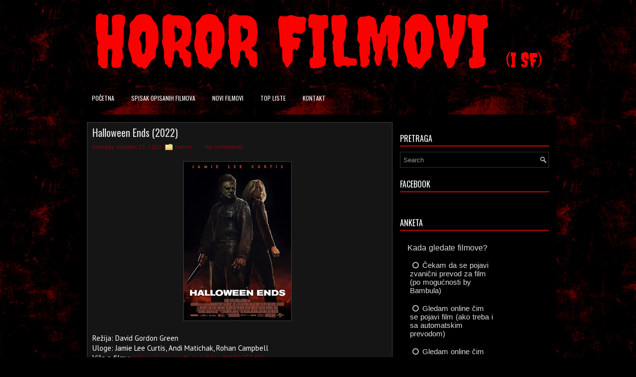

--- FILE ---
content_type: text/html; charset=utf-8
request_url: https://vote.easypolls.net/681cc82ab684950062b8a6a8?embed=true&type=poll&re=n&width=300px&origin=https%3A%2F%2Fwww.hororsf.com&path=%2F2022%2F10%2Fhalloween-ends-2022.html
body_size: 4664
content:
<!doctype html>
<html data-n-head-ssr style="height:100%;background-color:#f5f5f5">
  <head >
    <meta name="description" content="Create free online polls using the intuitive and easy-to-use EasyPolls.net from ObjectPlanet. You can share your polls on Facebook, Twitter, or embed the poll on your page. You can create web polls for free in minutes.">
    <meta name="keywords" content="free online polls surveys web create share embed">
    <title>EasyPolls voting</title><meta data-n-head="ssr" charset="utf-8"><meta data-n-head="ssr" name="viewport" content="width=device-width, initial-scale=1"><meta data-n-head="ssr" data-hid="easypolls:vote" name="easypolls:vote" content="EasyPolls voting"><link data-n-head="ssr" rel="icon" type="image/x-icon" href="/favicon-32x32.png"><link rel="preload" href="/_nuxt/3062a10.js" as="script"><link rel="preload" href="/_nuxt/2d460b8.js" as="script"><link rel="preload" href="/_nuxt/f8c777c.js" as="script"><link rel="preload" href="/_nuxt/c308b62.js" as="script"><link rel="preload" href="/_nuxt/6efb5c9.js" as="script"><link rel="preload" href="/_nuxt/89ccc12.js" as="script"><style data-vue-ssr-id="3191d5ad:0 11e2a1e9:0 d1fc3c78:0 0cac71d5:0">.nuxt-progress{position:fixed;top:0;left:0;right:0;height:2px;width:0;opacity:1;transition:width .1s,opacity .4s;background-color:#fff;z-index:999999}.nuxt-progress.nuxt-progress-notransition{transition:none}.nuxt-progress-failed{background-color:red}
html{font-family:"Source Sans Pro",-apple-system,BlinkMacSystemFont,"Segoe UI",Roboto,"Helvetica Neue",Arial,sans-serif;font-size:16px;word-spacing:1px;-ms-text-size-adjust:100%;-webkit-text-size-adjust:100%;-moz-osx-font-smoothing:grayscale;-webkit-font-smoothing:antialiased;box-sizing:border-box}*,:after,:before{box-sizing:border-box;margin:0}.button--green{display:inline-block;border-radius:4px;border:1px solid #3b8070;color:#3b8070;text-decoration:none;padding:10px 30px}.button--green:hover{color:#fff;background-color:#3b8070}.button--grey{display:inline-block;border-radius:4px;border:1px solid #35495e;color:#35495e;text-decoration:none;padding:10px 30px;margin-left:15px}.button--grey:hover{color:#fff;background-color:#35495e}
.container{justify-content:center;align-items:center}.wrapper{overflow:hidden}.logo{font-size:50px;text-align:center;padding:10px 0 30px}.logo-start{color:#1e88e5}.logo-end{color:#64b5f6}.poll-container{padding:15px 0 25px;float:left}.poll-container-width{width:50%}.poll-container-width-no-ad{width:100%}.side-container{padding:50px 0;min-width:200px;overflow:hidden;min-height:170px;background-color:#e4ebf6}.side-container-embedded{text-align:center;padding:4px 0;overflow-x:hidden}@media screen and (max-width:550px){.poll-container{float:none;margin-right:auto;margin-left:auto;width:100%;border:0}.side-container{width:100%;text-align:center;background-color:#e4ebf6}}.title{font-family:"Quicksand","Source Sans Pro",-apple-system,BlinkMacSystemFont,"Segoe UI",Roboto,"Helvetica Neue",Arial,sans-serif;display:block;font-weight:300;font-size:100px;color:#35495e;letter-spacing:1px}.subtitle{font-weight:300;font-size:42px;color:#526488;word-spacing:5px;padding-bottom:15px}.links{padding-top:15px}.not-found{font-size:30px;text-align:center}#comments{margin-top:30px;width:100%;text-align:center;padding:5px;display:inline-block}
@font-face{font-family:"ep-fontello";src:url(/_nuxt/fonts/ep-fontello.c909971.eot);src:url(/_nuxt/fonts/ep-fontello.c909971.eot#iefix) format("embedded-opentype"),url(/_nuxt/fonts/ep-fontello.eb3e73f.woff2) format("woff2"),url(/_nuxt/fonts/ep-fontello.4657ec8.woff) format("woff"),url(/_nuxt/fonts/ep-fontello.8d80388.ttf) format("truetype"),url(/_nuxt/img/ep-fontello.5e9f76a.svg#ep-fontello) format("svg");font-weight:400;font-style:normal}[class*=" icon-"][data-v-d7aecbd2]:before,[class^=icon-][data-v-d7aecbd2]:before{font-family:"ep-fontello";font-style:normal;font-weight:400;speak:none;display:inline-block;text-decoration:inherit;width:1em;margin-right:.2em;text-align:center;font-feature-settings:normal;font-variant:normal;text-transform:none;line-height:1em;margin-left:.2em;-webkit-font-smoothing:antialiased;-moz-osx-font-smoothing:grayscale}.icon-ok-circled[data-v-d7aecbd2]:before{content:"\e800"}.icon-ok-circled2[data-v-d7aecbd2]:before{content:"\e801"}.icon-ok[data-v-d7aecbd2]:before{content:"\e802"}.icon-check[data-v-d7aecbd2]:before{content:"\e803"}.icon-login[data-v-d7aecbd2]:before{content:"\e804"}.icon-key[data-v-d7aecbd2]:before{content:"\e805"}.icon-check-empty[data-v-d7aecbd2]:before{content:"\f096"}.icon-circle-empty[data-v-d7aecbd2]:before{content:"\f10c"}.icon-circle[data-v-d7aecbd2]:before{content:"\f111"}.icon-ok-squared[data-v-d7aecbd2]:before{content:"\f14a"}.icon-dot-circled[data-v-d7aecbd2]:before{content:"\f192"}.icon-google[data-v-d7aecbd2]:before{content:"\f1a0"}.icon-circle-thin[data-v-d7aecbd2]:before{content:"\f1db"}.icon-facebook-squared[data-v-d7aecbd2]:before{content:"\f308"}.pollNotFound[data-v-d7aecbd2]{padding:30px;text-align:center}.choice label[data-v-d7aecbd2]{display:block;cursor:pointer;position:relative;z-index:5}.choice input[data-v-d7aecbd2]{display:none}.highlight[data-v-d7aecbd2]:hover{filter:brightness(90%);background-color:inherit}.choiceWithButtons input+span[data-v-d7aecbd2]:before{display:inline-block;margin:0 5px;font-family:"ep-Fontello";font-weight:400;font-style:normal;opacity:.9;width:1em}.choiceWithButtons input[type=checkbox]+span[data-v-d7aecbd2]:before{content:"\f10c"}.choiceWithButtons input[type=checkbox]:checked+span[data-v-d7aecbd2]:before{content:"\e801";-webkit-animation:pop-data-v-d7aecbd2 .3s ease-in-out;animation:pop-data-v-d7aecbd2 .3s ease-in-out}.choiceWithButtons input[type=checkbox]:disabled+span[data-v-d7aecbd2]:before,.choiceWithButtons input[type=radio]+span[data-v-d7aecbd2]:before{content:"\f10c"}.choiceWithButtons input[type=radio]:checked+span[data-v-d7aecbd2]:before{content:"\f192";-webkit-animation:pop-data-v-d7aecbd2 .3s ease-in-out;animation:pop-data-v-d7aecbd2 .3s ease-in-out}.choiceWithButtons input[type=radio]:disabled+span[data-v-d7aecbd2]{color:#999}.choiceWithButtons input[type=radio]:disabled+span[data-v-d7aecbd2]:before{content:"\f10c";color:#999}@-webkit-keyframes pop-data-v-d7aecbd2{0%{transform:scale(1)}50%{transform:scale(1.6)}to{transform:scale(1)}}@keyframes pop-data-v-d7aecbd2{0%{transform:scale(1)}50%{transform:scale(1.6)}to{transform:scale(1)}}.choice[data-v-d7aecbd2]{position:relative;z-index:1}.chartBar[data-v-d7aecbd2]{height:100%;vertical-align:middle;position:absolute;top:0;left:0;z-index:2}.rptBounce-enter-active[data-v-d7aecbd2]{-webkit-animation:bounce-in .7s ease;animation:bounce-in .7s ease}.rptBounce-leave-active[data-v-d7aecbd2]{animation:bounce-in .7s reverse}.previewWarning[data-v-d7aecbd2]{text-align:center;padding:5px}</style>
  </head>
  <body >
    <div id="fb-root"></div>
    <script async defer crossorigin="anonymous" src="https://connect.facebook.net/en_US/sdk.js"></script>

    <div data-server-rendered="true" id="__nuxt"><!----><div id="__layout"><div><div id="main-container" class="container wrapper embedded" style="visibility:hidden;"><div id="poll-container" style="background-color:#000;"><!----> <div data-v-d7aecbd2><div id="poll-681cc82ab684950062b8a6a8" dir="ltr" class="poll-681cc82ab684950062b8a6a8" data-v-d7aecbd2><!----> <div data-v-d7aecbd2><div class="question question-681cc82ab684950062b8a6a8" data-v-d7aecbd2>Kada gledate filmove? </div> <div tabindex="0" role="button" class="choice choice-681cc82ab684950062b8a6a8" style="padding-right:35%;" data-v-d7aecbd2><label class="choiceWithButtons choiceTxt-681cc82ab684950062b8a6a8" data-v-d7aecbd2><input type="radio" name="radio" data-v-d7aecbd2> <span data-v-d7aecbd2>Čekam da se pojavi zvanični prevod za film (po mogućnosti by Bambula)</span> <!----></label> <!----> <!----></div><div tabindex="0" role="button" class="choice choice-681cc82ab684950062b8a6a8" style="padding-right:35%;" data-v-d7aecbd2><label class="choiceWithButtons choiceTxt-681cc82ab684950062b8a6a8" data-v-d7aecbd2><input type="radio" name="radio" data-v-d7aecbd2> <span data-v-d7aecbd2>Gledam online čim se pojavi film (ako treba i sa automatskim prevodom)</span> <!----></label> <!----> <!----></div><div tabindex="0" role="button" class="choice choice-681cc82ab684950062b8a6a8" style="padding-right:35%;" data-v-d7aecbd2><label class="choiceWithButtons choiceTxt-681cc82ab684950062b8a6a8" data-v-d7aecbd2><input type="radio" name="radio" data-v-d7aecbd2> <span data-v-d7aecbd2>Gledam online čim se pojavi film (mogu da gledam i bez domaćeg prevoda) </span> <!----></label> <!----> <!----></div></div> <!----> <!----> <!----> <div class="btndiv-681cc82ab684950062b8a6a8" data-v-d7aecbd2><div data-v-d7aecbd2><button class="seeRes-681cc82ab684950062b8a6a8" data-v-d7aecbd2>
          rezultati
        </button> <!----> <!----> <button id="voteBtn" role="submit" class="btn-681cc82ab684950062b8a6a8" data-v-d7aecbd2>
          glasaj
        </button> <!----></div> <!----> <!----></div></div> <!----></div></div> <!----> <script type="text/javascript">
      var infolinks_pid = 3359921;
      var infolinks_wsid = 0;
    </script></div></div></div></div><script>window.__NUXT__=(function(a,b,c,d,e,f,g,h,i,j,k,l,m,n,o,p,q,r,s,t,u,v,w,x,y,z,A,B,C,D,E,F,G,H){return {layout:u,data:[{poll:{id:o,questions:[{qtxt:{def:"Kada gledate filmove? "},choices:[{t:{def:"Čekam da se pojavi zvanični prevod za film (po mogućnosti by Bambula)"},url:a,c:60},{t:{def:"Gledam online čim se pojavi film (ako treba i sa automatskim prevodom)"},url:a,c:14},{t:{def:"Gledam online čim se pojavi film (mogu da gledam i bez domaćeg prevoda) "},url:a,c:9}],multiple:{choiceBtn:c,minChoices:v,minChoicesText:{def:"Select at least 1"},maxChoices:v},freetext:{on:d,label:{def:"comment"},height:a,validators:[{name:"length",int1:w,int2:150,dec1:g,dec2:g,txt1:a,txt2:a,msg:{def:"Length must be [min] to [max] characters"},_id:"681cc82ab684950062b8a6a9"}]}}],options:{ad:c,adOk:d,adUrl:"http:\u002F\u002Fwww.objectplanet.com\u002Fopinio\u002F",rtl:d,ticketRequired:d,revoteHr:12,revoteMode:-1,timeZone:"UTC",type:"vertical",open:c,geoTrack:d,ipFilter:d,antiCheat:{level:"medium",vpnAllowed:c,proxyAllowed:c,torAllowed:c,riskLevel:x,riskLevels:[{ipType:u,level:x,_id:"681cc82ab684950062b8a6aa"}],whitelist:[]},social:{comments:d,share:c,like:c},chart:{hide:d,counts:c,percents:c,showWhenClosed:d,fillWidth:c,sort:h},public:{tags:[]}},texts:{title:{def:a},voteBtn:{def:"glasaj"},resLink:{def:"rezultati"},ticket:{def:"enter ticket"},ticketRequired:{def:"A ticket is required to vote."},ticketInvalid:{def:"Invalid ticket. Your vote was not accepted."},backLink:{def:"back"},totVotes:{def:"Total votes:"},thankNote:{def:"Hvala na glasanju."},pollClosed:{def:"Poll is closed."},voters:{def:"Voters:"},ad:"bike trail guide"},style:{name:"midnight",punit:p,qUnit:p,cUnit:p,pollGradientType:"dark-top",highlightCh:c,highlightVal:"90%",highlightSelectedCh:c,highlightSelectedVal:"0.8",styledVoteBtn:c,highContrastBtn:c,css:{poll:{"font-family":"Arial",color:l,"font-size":"15px",width:y,"max-width":z,border:a,"border-radius":q,"margin-left":f,"margin-right":f,"padding-left":i,"padding-right":i,"padding-top":i,"padding-bottom":i,background:a,"background-color":"#000","box-shadow":"0px 0px 0px 0px rgba(0,0,0,0.35)","font-weight":a,"font-style":a,"text-align":A,padding:"10px 10px 10px 10px",margin:a,direction:B},title:{"font-family":b,"font-size":"1.2em","font-weight":C,color:e},question:{"font-family":b,"font-size":"1.05em","font-weight":a,"font-style":a,color:e,margin:"5px 5px 10px 5px","margin-bottom":i,"border-bottom":a,"box-shadow":a,background:a,"text-align":a,"background-color":a,width:a,padding:m,border:a,"border-radius":a},choice:{"font-family":b,"font-size":j,"font-weight":a,"font-style":a,color:e,margin:r,padding:"7px 4px 7px 5px","background-color":b,"border-radius":q,"border-bottom":a,"box-shadow":a,"user-select":h,"text-align":A,width:a,border:a,background:a,direction:B},selectedChoice:{"background-color":"#454545","font-family":a,"font-size":a,"font-weight":a,"font-style":a,color:a,"text-align":a,width:a,border:a,"border-radius":a,"box-shadow":a,background:a},hoverChoice:{"background-color":l,"font-family":a,"font-size":a,"font-weight":a,"font-style":a,color:a,"text-align":a,width:a,border:a,"border-radius":a,"box-shadow":a,background:a},disabledChoice:{color:"#ddddddaa","font-family":a,"font-size":a,"font-weight":a,"font-style":a,"text-align":a,"background-color":a,width:a,border:a,"border-radius":a,"box-shadow":a,background:a},disabledChoiceTxt:{},choiceBtn:{},choiceTxt:{},freetextDiv:{padding:"0px 8px 2px 8px"},freetext:{"font-family":b,"font-size":j,"font-style":h,width:z,margin:"5px 0px 0px 0px",color:e,"background-color":l,padding:"9px 9px 9px 9px",border:n,"border-radius":s,"font-weight":a,"text-align":a,"box-shadow":a,background:a},freetextPlaceholder:{color:b,opacity:D},errorVoting:{"font-family":b,"font-size":b,color:"red","text-align":k,"font-weight":a,"font-style":a,"background-color":a,width:a,padding:m,margin:m,border:a,"border-radius":a,"box-shadow":a,background:a},seeRes:{"font-family":b,"font-size":"0.9em","font-weight":a,"font-style":a,color:e,border:n,"background-color":b,background:a,padding:"9px 10px 9px 10px",margin:E,cursor:F,"user-select":h,"text-align":a,width:a,"border-radius":a,"box-shadow":a},totals:{"font-family":b,color:e,"font-size":j,"text-align":k,padding:r,background:a,"font-weight":a,"font-style":a,"background-color":a,width:a,margin:a,border:a,"border-radius":a,"box-shadow":a},btndiv:{"font-family":b,"font-size":b,color:b,background:a,"background-color":b,"text-align":k,padding:r,"font-weight":a,"font-style":a,width:a,margin:m,border:a,"border-radius":a,"box-shadow":a},btn:{"font-family":b,"font-size":j,"font-weight":C,"font-style":a,color:e,"background-color":G,background:a,padding:"9px 12px 9px 12px",margin:E,border:n,"border-radius":s,"box-shadow":a,cursor:F,"text-align":a,width:a},ticket:{"font-family":b,"font-size":j,"font-style":h,width:"90px",margin:"0px 5px 0px 5px",color:e,"background-color":l,padding:"9px 5px 9px 5px",border:n,"border-radius":s,"font-weight":a,"text-align":a,"box-shadow":a,background:a},ticketPlaceholder:{color:b,opacity:D},chart:{},chartBar:{"border-radius":q,"background-color":G,background:a,"font-family":a,"font-size":a,"font-weight":a,"font-style":a,color:a,"text-align":a,width:a,padding:a,margin:a,border:a,"box-shadow":a},chartFilled:{},thankNote:{color:e,"padding-top":t,"padding-bottom":t,"margin-left":f,"margin-right":f,"text-align":k,"font-family":a,"font-size":a,"font-weight":a,"font-style":a,"background-color":a,width:a,padding:a,margin:a,border:a,"border-radius":a,"box-shadow":a,background:a},pollClosed:{color:b,padding:t,"margin-left":f,"margin-right":f,"text-align":k,"font-family":a,"font-size":a,"font-weight":a,"font-style":a,"background-color":a,width:a,margin:a,border:a,"border-radius":a,"box-shadow":a,background:a}},fontFaces:[{_id:"681cc82ab684950062b8a6ab",family:a,src:a}]},data:{tot:83,last:"2026-01-18T13:10:21.231Z"},version:6,filters:[],updatedDate:H,createdDate:H,sortText:"kada gledate filmove? ",__v:w},pollWidth:y,comments:d,settings:{embedded:c,container:d,hasResponded:d,containerId:g,pollId:o,origin:"https:\u002F\u002Fwww.hororsf.com",key:"wf6gd75"},params:{},shareProps:{id:o,url:"https:\u002F\u002Fvote.easypolls.net\u002F681cc82ab684950062b8a6a8"}}],fetch:{},error:g,state:{poll:{}},serverRendered:c,routePath:"\u002F681cc82ab684950062b8a6a8",config:{_app:{basePath:"\u002F",assetsPath:"\u002F_nuxt\u002F",cdnURL:g}}}}("","inherit",true,false,"#ddd","auto",null,"none","10px","1.0em","center","#333","0px 0px 0px 0px","0px","681cc82ab684950062b8a6a8","px","4px","5px 5px 5px 5px","3px","30px","default",1,0,100,"300px","100%","left","ltr","bold","0.7","3px 0px 3px 0px","pointer","#505050","2025-05-08T15:05:14.670Z"));</script><script src="/_nuxt/3062a10.js" defer></script><script src="/_nuxt/c308b62.js" defer></script><script src="/_nuxt/6efb5c9.js" defer></script><script src="/_nuxt/89ccc12.js" defer></script><script src="/_nuxt/2d460b8.js" defer></script><script src="/_nuxt/f8c777c.js" defer></script>

    <script type="text/javascript">window.fbAsyncInit=function(){FB.init({appId:"172637699605940",status:!0,xfbml:!0,version:"v9.0"})}</script>
  </body>
</html>


--- FILE ---
content_type: text/html; charset=utf-8
request_url: https://www.google.com/recaptcha/api2/aframe
body_size: 263
content:
<!DOCTYPE HTML><html><head><meta http-equiv="content-type" content="text/html; charset=UTF-8"></head><body><script nonce="eRhIpaGvo8lgvzqi8oNtEg">/** Anti-fraud and anti-abuse applications only. See google.com/recaptcha */ try{var clients={'sodar':'https://pagead2.googlesyndication.com/pagead/sodar?'};window.addEventListener("message",function(a){try{if(a.source===window.parent){var b=JSON.parse(a.data);var c=clients[b['id']];if(c){var d=document.createElement('img');d.src=c+b['params']+'&rc='+(localStorage.getItem("rc::a")?sessionStorage.getItem("rc::b"):"");window.document.body.appendChild(d);sessionStorage.setItem("rc::e",parseInt(sessionStorage.getItem("rc::e")||0)+1);localStorage.setItem("rc::h",'1768931781675');}}}catch(b){}});window.parent.postMessage("_grecaptcha_ready", "*");}catch(b){}</script></body></html>

--- FILE ---
content_type: text/javascript; charset=UTF-8
request_url: https://www.hororsf.com/feeds/comments/default?alt=json-in-script&callback=showrecentcomments
body_size: 7764
content:
// API callback
showrecentcomments({"version":"1.0","encoding":"UTF-8","feed":{"xmlns":"http://www.w3.org/2005/Atom","xmlns$openSearch":"http://a9.com/-/spec/opensearchrss/1.0/","xmlns$gd":"http://schemas.google.com/g/2005","id":{"$t":"tag:blogger.com,1999:blog-1177960859131411568.comments"},"updated":{"$t":"2026-01-20T10:52:17.916+01:00"},"title":{"type":"text","$t":"Horor i SF Filmovi - Opis i radnja filma"},"link":[{"rel":"http://schemas.google.com/g/2005#feed","type":"application/atom+xml","href":"https:\/\/www.hororsf.com\/feeds\/comments\/default"},{"rel":"self","type":"application/atom+xml","href":"https:\/\/www.blogger.com\/feeds\/1177960859131411568\/comments\/default?alt=json-in-script"},{"rel":"alternate","type":"text/html","href":"http:\/\/www.hororsf.com\/"},{"rel":"hub","href":"http://pubsubhubbub.appspot.com/"},{"rel":"next","type":"application/atom+xml","href":"https:\/\/www.blogger.com\/feeds\/1177960859131411568\/comments\/default?alt=json-in-script\u0026start-index=26\u0026max-results=25"}],"author":[{"name":{"$t":"Unknown"},"email":{"$t":"noreply@blogger.com"},"gd$image":{"rel":"http://schemas.google.com/g/2005#thumbnail","width":"16","height":"16","src":"https:\/\/img1.blogblog.com\/img\/b16-rounded.gif"}}],"generator":{"version":"7.00","uri":"http://www.blogger.com","$t":"Blogger"},"openSearch$totalResults":{"$t":"946"},"openSearch$startIndex":{"$t":"1"},"openSearch$itemsPerPage":{"$t":"25"},"entry":[{"id":{"$t":"tag:blogger.com,1999:blog-1177960859131411568.post-7236522805680616070"},"published":{"$t":"2026-01-19T18:49:05.735+01:00"},"updated":{"$t":"2026-01-19T18:49:05.735+01:00"},"title":{"type":"text","$t":"Slažem se da je rizično menjati osnovni koncept \u0026#..."},"content":{"type":"html","$t":"Slažem se da je rizično menjati osnovni koncept \u0026#39;zaraženih\u0026#39; koji je postavio prvi film. Ta brzina i surovost su ih činile strašnim. Ako su previše odlutali u naučnu fantastiku ili uveli te čudne nove \u0026#39;vrste\u0026#39; bez dobrog objašnjenja, to stvarno može da pokvari atmosferu."},"link":[{"rel":"edit","type":"application/atom+xml","href":"https:\/\/www.blogger.com\/feeds\/1177960859131411568\/261706561586770756\/comments\/default\/7236522805680616070"},{"rel":"self","type":"application/atom+xml","href":"https:\/\/www.blogger.com\/feeds\/1177960859131411568\/261706561586770756\/comments\/default\/7236522805680616070"},{"rel":"alternate","type":"text/html","href":"https:\/\/www.hororsf.com\/2026\/01\/28-years-later-2025.html?showComment=1768844945735#c7236522805680616070","title":""},{"rel":"related","type":"application/atom+xml","href":"https:\/\/www.blogger.com\/feeds\/1177960859131411568\/261706561586770756\/comments\/default\/5538368175299655731"}],"author":[{"name":{"$t":"Milos Ćirin"},"email":{"$t":"noreply@blogger.com"},"gd$image":{"rel":"http://schemas.google.com/g/2005#thumbnail","width":"16","height":"16","src":"https:\/\/img1.blogblog.com\/img\/blank.gif"}}],"thr$in-reply-to":{"xmlns$thr":"http://purl.org/syndication/thread/1.0","href":"https:\/\/www.hororsf.com\/2026\/01\/28-years-later-2025.html","ref":"tag:blogger.com,1999:blog-1177960859131411568.post-261706561586770756","source":"http://www.blogger.com/feeds/1177960859131411568/posts/default/261706561586770756","type":"text/html"},"gd$extendedProperty":[{"name":"blogger.itemClass","value":"pid-77204098"},{"name":"blogger.displayTime","value":"January 19, 2026 at 6:49 PM"}]},{"id":{"$t":"tag:blogger.com,1999:blog-1177960859131411568.post-1383105715522576875"},"published":{"$t":"2026-01-19T14:30:47.778+01:00"},"updated":{"$t":"2026-01-19T14:30:47.778+01:00"},"title":{"type":"text","$t":"Povratak Dannyja Boylea je doneo dozu atmosfere or..."},"content":{"type":"html","$t":"Povratak Dannyja Boylea je doneo dozu atmosfere originala, ali film ipak ne uspeva u potpunosti da ponovi njegovu snagu. Dobar uvod u novu trilogiju, ali sa propuštenim potencijalom."},"link":[{"rel":"edit","type":"application/atom+xml","href":"https:\/\/www.blogger.com\/feeds\/1177960859131411568\/261706561586770756\/comments\/default\/1383105715522576875"},{"rel":"self","type":"application/atom+xml","href":"https:\/\/www.blogger.com\/feeds\/1177960859131411568\/261706561586770756\/comments\/default\/1383105715522576875"},{"rel":"alternate","type":"text/html","href":"https:\/\/www.hororsf.com\/2026\/01\/28-years-later-2025.html?showComment=1768829447778#c1383105715522576875","title":""}],"author":[{"name":{"$t":"Milica"},"email":{"$t":"noreply@blogger.com"},"gd$image":{"rel":"http://schemas.google.com/g/2005#thumbnail","width":"16","height":"16","src":"https:\/\/img1.blogblog.com\/img\/blank.gif"}}],"thr$in-reply-to":{"xmlns$thr":"http://purl.org/syndication/thread/1.0","href":"https:\/\/www.hororsf.com\/2026\/01\/28-years-later-2025.html","ref":"tag:blogger.com,1999:blog-1177960859131411568.post-261706561586770756","source":"http://www.blogger.com/feeds/1177960859131411568/posts/default/261706561586770756","type":"text/html"},"gd$extendedProperty":[{"name":"blogger.itemClass","value":"pid-77204098"},{"name":"blogger.displayTime","value":"January 19, 2026 at 2:30 PM"}]},{"id":{"$t":"tag:blogger.com,1999:blog-1177960859131411568.post-6042070442321488836"},"published":{"$t":"2026-01-19T10:14:04.011+01:00"},"updated":{"$t":"2026-01-19T10:14:04.011+01:00"},"title":{"type":"text","$t":"Meni se apsolutno ne dopada ubacivanje novih rasa ..."},"content":{"type":"html","$t":"Meni se apsolutno ne dopada ubacivanje novih rasa iako kapiram da su na taj način hteli da daju originalnosti filmu... Poseban problem je što ne znamo (makar za sada) zašto su od onih ultra brzih i agresivnih zaraženih nastali debeli ljigavi koji puze (ugojili se od jedenja glista?) i ovi krupni brzi dlakavi i inteligentni kojima visi palamander među nogama i sposobni su za reprodukciju... Ali da, mislim da je vrhunac filma bio tokom izlaska oca i sina na kopno, a da je sve nakon toga letdown, sa gomilom gluposti nabacanih na gomilu. Što reče neko u komentarima vrhunac je iskakanje power rangera na kraju filma :D "},"link":[{"rel":"edit","type":"application/atom+xml","href":"https:\/\/www.blogger.com\/feeds\/1177960859131411568\/261706561586770756\/comments\/default\/6042070442321488836"},{"rel":"self","type":"application/atom+xml","href":"https:\/\/www.blogger.com\/feeds\/1177960859131411568\/261706561586770756\/comments\/default\/6042070442321488836"},{"rel":"alternate","type":"text/html","href":"https:\/\/www.hororsf.com\/2026\/01\/28-years-later-2025.html?showComment=1768814044011#c6042070442321488836","title":""},{"rel":"related","type":"application/atom+xml","href":"https:\/\/www.blogger.com\/feeds\/1177960859131411568\/261706561586770756\/comments\/default\/5538368175299655731"}],"author":[{"name":{"$t":"mickeygrb"},"uri":{"$t":"https:\/\/www.blogger.com\/profile\/06371804265136599306"},"email":{"$t":"noreply@blogger.com"},"gd$image":{"rel":"http://schemas.google.com/g/2005#thumbnail","width":"32","height":"25","src":"\/\/blogger.googleusercontent.com\/img\/b\/R29vZ2xl\/AVvXsEiwA4nfluYZFtw9_l149Vy440YgE1nzC8n7v7iR2xCbXcb4tUUcE3j5NjOm9LNkrqqIzTJQZjyO_NCCRda0keI4KGV25GsD-g9mwpD5YCOsqEcDm9Yy6QcnJglodNJUBA\/s220\/mouth5jg.gif"}}],"thr$in-reply-to":{"xmlns$thr":"http://purl.org/syndication/thread/1.0","href":"https:\/\/www.hororsf.com\/2026\/01\/28-years-later-2025.html","ref":"tag:blogger.com,1999:blog-1177960859131411568.post-261706561586770756","source":"http://www.blogger.com/feeds/1177960859131411568/posts/default/261706561586770756","type":"text/html"},"gd$extendedProperty":[{"name":"blogger.itemClass","value":"pid-1011843969"},{"name":"blogger.displayTime","value":"January 19, 2026 at 10:14 AM"}]},{"id":{"$t":"tag:blogger.com,1999:blog-1177960859131411568.post-5538368175299655731"},"published":{"$t":"2026-01-18T22:35:04.110+01:00"},"updated":{"$t":"2026-01-18T22:35:04.110+01:00"},"title":{"type":"text","$t":"Neverovatno napeta sekvenca sa lukom i strelom! Št..."},"content":{"type":"html","$t":"Neverovatno napeta sekvenca sa lukom i strelom! Šta mislite, da li je uvođenje inteligentnijih Alphi bilo neophodno ili je film mogao da ostane na nivou psihološkog preživljavanja? Deluje mi da je vrhunac filma dostignut prerano, pa je kraj delovao malo bledo u poređenju sa ovim"},"link":[{"rel":"edit","type":"application/atom+xml","href":"https:\/\/www.blogger.com\/feeds\/1177960859131411568\/261706561586770756\/comments\/default\/5538368175299655731"},{"rel":"self","type":"application/atom+xml","href":"https:\/\/www.blogger.com\/feeds\/1177960859131411568\/261706561586770756\/comments\/default\/5538368175299655731"},{"rel":"alternate","type":"text/html","href":"https:\/\/www.hororsf.com\/2026\/01\/28-years-later-2025.html?showComment=1768772104110#c5538368175299655731","title":""}],"author":[{"name":{"$t":"Anonymous"},"email":{"$t":"noreply@blogger.com"},"gd$image":{"rel":"http://schemas.google.com/g/2005#thumbnail","width":"16","height":"16","src":"https:\/\/img1.blogblog.com\/img\/blank.gif"}}],"thr$in-reply-to":{"xmlns$thr":"http://purl.org/syndication/thread/1.0","href":"https:\/\/www.hororsf.com\/2026\/01\/28-years-later-2025.html","ref":"tag:blogger.com,1999:blog-1177960859131411568.post-261706561586770756","source":"http://www.blogger.com/feeds/1177960859131411568/posts/default/261706561586770756","type":"text/html"},"gd$extendedProperty":[{"name":"blogger.itemClass","value":"pid-77204098"},{"name":"blogger.displayTime","value":"January 18, 2026 at 10:35 PM"}]},{"id":{"$t":"tag:blogger.com,1999:blog-1177960859131411568.post-873919529305152725"},"published":{"$t":"2026-01-14T18:26:54.501+01:00"},"updated":{"$t":"2026-01-14T18:26:54.501+01:00"},"title":{"type":"text","$t":"Serija koju nikako da krenem.Cuo sam za nju,znam d..."},"content":{"type":"html","$t":"Serija koju nikako da krenem.Cuo sam za nju,znam da je iskusni Ricard Prajs radio na scenariju,sto je vec znak da ce se raditi o dobroj seriji.Necu citati jos tvoju recenziju dok ne pogledam.Inace,serija The Night of,kreatora Prajsa i Ziliana,pa ko zeli nek pogleda..."},"link":[{"rel":"edit","type":"application/atom+xml","href":"https:\/\/www.blogger.com\/feeds\/1177960859131411568\/2163313909058978858\/comments\/default\/873919529305152725"},{"rel":"self","type":"application/atom+xml","href":"https:\/\/www.blogger.com\/feeds\/1177960859131411568\/2163313909058978858\/comments\/default\/873919529305152725"},{"rel":"alternate","type":"text/html","href":"https:\/\/www.hororsf.com\/2026\/01\/the-outsider-2020.html?showComment=1768411614501#c873919529305152725","title":""}],"author":[{"name":{"$t":"Anonymous"},"email":{"$t":"noreply@blogger.com"},"gd$image":{"rel":"http://schemas.google.com/g/2005#thumbnail","width":"16","height":"16","src":"https:\/\/img1.blogblog.com\/img\/blank.gif"}}],"thr$in-reply-to":{"xmlns$thr":"http://purl.org/syndication/thread/1.0","href":"https:\/\/www.hororsf.com\/2026\/01\/the-outsider-2020.html","ref":"tag:blogger.com,1999:blog-1177960859131411568.post-2163313909058978858","source":"http://www.blogger.com/feeds/1177960859131411568/posts/default/2163313909058978858","type":"text/html"},"gd$extendedProperty":[{"name":"blogger.itemClass","value":"pid-77204098"},{"name":"blogger.displayTime","value":"January 14, 2026 at 6:26 PM"}]},{"id":{"$t":"tag:blogger.com,1999:blog-1177960859131411568.post-7965005032969042530"},"published":{"$t":"2026-01-14T13:24:41.493+01:00"},"updated":{"$t":"2026-01-14T13:24:41.493+01:00"},"title":{"type":"text","$t":"Da,razumem.I ja takodje izbegavam danasnje horore(..."},"content":{"type":"html","$t":"Da,razumem.I ja takodje izbegavam danasnje horore(ne sve) pogotovo one sa vec vidjenom radnjom i kliseima do bola.E da,tako sam se slatko nasmejao tvojoj recenziji Wrong Turn 5-pogotovo kad si opisivao lik Majnarda(Pinhed,Dag Bredli) hahaha e tu si pobedio,ali objektivno..njegov lik toliko iritira,verbalno smara,da je showtime...a tek ona trojica morona...pobise ceo grad,i odose..hahaha"},"link":[{"rel":"edit","type":"application/atom+xml","href":"https:\/\/www.blogger.com\/feeds\/1177960859131411568\/8041872212823153535\/comments\/default\/7965005032969042530"},{"rel":"self","type":"application/atom+xml","href":"https:\/\/www.blogger.com\/feeds\/1177960859131411568\/8041872212823153535\/comments\/default\/7965005032969042530"},{"rel":"alternate","type":"text/html","href":"https:\/\/www.hororsf.com\/2018\/01\/friday-13th-1980.html?showComment=1768393481493#c7965005032969042530","title":""}],"author":[{"name":{"$t":"Anonymous"},"email":{"$t":"noreply@blogger.com"},"gd$image":{"rel":"http://schemas.google.com/g/2005#thumbnail","width":"16","height":"16","src":"https:\/\/img1.blogblog.com\/img\/blank.gif"}}],"thr$in-reply-to":{"xmlns$thr":"http://purl.org/syndication/thread/1.0","href":"https:\/\/www.hororsf.com\/2018\/01\/friday-13th-1980.html","ref":"tag:blogger.com,1999:blog-1177960859131411568.post-8041872212823153535","source":"http://www.blogger.com/feeds/1177960859131411568/posts/default/8041872212823153535","type":"text/html"},"gd$extendedProperty":[{"name":"blogger.itemClass","value":"pid-77204098"},{"name":"blogger.displayTime","value":"January 14, 2026 at 1:24 PM"}]},{"id":{"$t":"tag:blogger.com,1999:blog-1177960859131411568.post-3843933161766595827"},"published":{"$t":"2026-01-14T11:14:34.704+01:00"},"updated":{"$t":"2026-01-14T11:14:34.704+01:00"},"title":{"type":"text","$t":"Hvala na lepim rečima, ovakvi komentari mi daju po..."},"content":{"type":"html","$t":"Hvala na lepim rečima, ovakvi komentari mi daju podstrek da nastavim i dalje (ali ne i da gledam loše horore :)... Ipak, znaš kakva je situacija, poslednjih godina je više slabih filmova nego dobrih, a sve što pogledam opišem, neki film pohvalno a neki kao upozorenje da se ne gleda... "},"link":[{"rel":"edit","type":"application/atom+xml","href":"https:\/\/www.blogger.com\/feeds\/1177960859131411568\/8041872212823153535\/comments\/default\/3843933161766595827"},{"rel":"self","type":"application/atom+xml","href":"https:\/\/www.blogger.com\/feeds\/1177960859131411568\/8041872212823153535\/comments\/default\/3843933161766595827"},{"rel":"alternate","type":"text/html","href":"https:\/\/www.hororsf.com\/2018\/01\/friday-13th-1980.html?showComment=1768385674704#c3843933161766595827","title":""},{"rel":"related","type":"application/atom+xml","href":"https:\/\/www.blogger.com\/feeds\/1177960859131411568\/8041872212823153535\/comments\/default\/7208934018120461337"}],"author":[{"name":{"$t":"mickeygrb"},"uri":{"$t":"https:\/\/www.blogger.com\/profile\/06371804265136599306"},"email":{"$t":"noreply@blogger.com"},"gd$image":{"rel":"http://schemas.google.com/g/2005#thumbnail","width":"32","height":"25","src":"\/\/blogger.googleusercontent.com\/img\/b\/R29vZ2xl\/AVvXsEiwA4nfluYZFtw9_l149Vy440YgE1nzC8n7v7iR2xCbXcb4tUUcE3j5NjOm9LNkrqqIzTJQZjyO_NCCRda0keI4KGV25GsD-g9mwpD5YCOsqEcDm9Yy6QcnJglodNJUBA\/s220\/mouth5jg.gif"}}],"thr$in-reply-to":{"xmlns$thr":"http://purl.org/syndication/thread/1.0","href":"https:\/\/www.hororsf.com\/2018\/01\/friday-13th-1980.html","ref":"tag:blogger.com,1999:blog-1177960859131411568.post-8041872212823153535","source":"http://www.blogger.com/feeds/1177960859131411568/posts/default/8041872212823153535","type":"text/html"},"gd$extendedProperty":[{"name":"blogger.itemClass","value":"pid-1011843969"},{"name":"blogger.displayTime","value":"January 14, 2026 at 11:14 AM"}]},{"id":{"$t":"tag:blogger.com,1999:blog-1177960859131411568.post-7208934018120461337"},"published":{"$t":"2026-01-13T23:40:46.652+01:00"},"updated":{"$t":"2026-01-13T23:40:46.652+01:00"},"title":{"type":"text","$t":"Pozdrav legendo!! iskren da budem,ne znam od kad t..."},"content":{"type":"html","$t":"Pozdrav legendo!! iskren da budem,ne znam od kad te pratim na sajtu ovde,ali ima jako dugo..vecinu recenzija citam kod tebe,jer ti to radis majstorski,iskusno,objektivno,na delove,sa sjajnim humorom kao dodatkom koji ide svakako.Posebno sam uzivao u recenzijama onih losih horor filmova...haha tu je bilo smejanje na max,ali isto tako ozbiljno komentarisanje..svak cast,ziv bio i samo nastavi tako! :)\u003Cbr \/\u003E"},"link":[{"rel":"edit","type":"application/atom+xml","href":"https:\/\/www.blogger.com\/feeds\/1177960859131411568\/8041872212823153535\/comments\/default\/7208934018120461337"},{"rel":"self","type":"application/atom+xml","href":"https:\/\/www.blogger.com\/feeds\/1177960859131411568\/8041872212823153535\/comments\/default\/7208934018120461337"},{"rel":"alternate","type":"text/html","href":"https:\/\/www.hororsf.com\/2018\/01\/friday-13th-1980.html?showComment=1768344046652#c7208934018120461337","title":""}],"author":[{"name":{"$t":"Anonymous"},"email":{"$t":"noreply@blogger.com"},"gd$image":{"rel":"http://schemas.google.com/g/2005#thumbnail","width":"16","height":"16","src":"https:\/\/img1.blogblog.com\/img\/blank.gif"}}],"thr$in-reply-to":{"xmlns$thr":"http://purl.org/syndication/thread/1.0","href":"https:\/\/www.hororsf.com\/2018\/01\/friday-13th-1980.html","ref":"tag:blogger.com,1999:blog-1177960859131411568.post-8041872212823153535","source":"http://www.blogger.com/feeds/1177960859131411568/posts/default/8041872212823153535","type":"text/html"},"gd$extendedProperty":[{"name":"blogger.itemClass","value":"pid-77204098"},{"name":"blogger.displayTime","value":"January 13, 2026 at 11:40 PM"}]},{"id":{"$t":"tag:blogger.com,1999:blog-1177960859131411568.post-4073145371923191389"},"published":{"$t":"2026-01-09T14:29:57.519+01:00"},"updated":{"$t":"2026-01-09T14:29:57.519+01:00"},"title":{"type":"text","$t":"Razumemo se, hvala na odgovoru, pozdrav!"},"content":{"type":"html","$t":"Razumemo se, hvala na odgovoru, pozdrav!"},"link":[{"rel":"edit","type":"application/atom+xml","href":"https:\/\/www.blogger.com\/feeds\/1177960859131411568\/8041872212823153535\/comments\/default\/4073145371923191389"},{"rel":"self","type":"application/atom+xml","href":"https:\/\/www.blogger.com\/feeds\/1177960859131411568\/8041872212823153535\/comments\/default\/4073145371923191389"},{"rel":"alternate","type":"text/html","href":"https:\/\/www.hororsf.com\/2018\/01\/friday-13th-1980.html?showComment=1767965397519#c4073145371923191389","title":""}],"author":[{"name":{"$t":"Anonymous"},"email":{"$t":"noreply@blogger.com"},"gd$image":{"rel":"http://schemas.google.com/g/2005#thumbnail","width":"16","height":"16","src":"https:\/\/img1.blogblog.com\/img\/blank.gif"}}],"thr$in-reply-to":{"xmlns$thr":"http://purl.org/syndication/thread/1.0","href":"https:\/\/www.hororsf.com\/2018\/01\/friday-13th-1980.html","ref":"tag:blogger.com,1999:blog-1177960859131411568.post-8041872212823153535","source":"http://www.blogger.com/feeds/1177960859131411568/posts/default/8041872212823153535","type":"text/html"},"gd$extendedProperty":[{"name":"blogger.itemClass","value":"pid-77204098"},{"name":"blogger.displayTime","value":"January 9, 2026 at 2:29 PM"}]},{"id":{"$t":"tag:blogger.com,1999:blog-1177960859131411568.post-6270013122627204065"},"published":{"$t":"2026-01-09T09:46:12.716+01:00"},"updated":{"$t":"2026-01-09T09:46:12.716+01:00"},"title":{"type":"text","$t":"Nisam još opisivao F13 i Hellraiser serijale, a Fr..."},"content":{"type":"html","$t":"Nisam još opisivao F13 i Hellraiser serijale, a Freddy vs Jason sam napisao kada sam gledao A Nightmare on Elm Street serijal... Nadam se da ću tokom zime stići makar započeti F13, pa redom pogledati, neke nastavke nisam gledao još od doba VHS!"},"link":[{"rel":"edit","type":"application/atom+xml","href":"https:\/\/www.blogger.com\/feeds\/1177960859131411568\/8041872212823153535\/comments\/default\/6270013122627204065"},{"rel":"self","type":"application/atom+xml","href":"https:\/\/www.blogger.com\/feeds\/1177960859131411568\/8041872212823153535\/comments\/default\/6270013122627204065"},{"rel":"alternate","type":"text/html","href":"https:\/\/www.hororsf.com\/2018\/01\/friday-13th-1980.html?showComment=1767948372716#c6270013122627204065","title":""},{"rel":"related","type":"application/atom+xml","href":"https:\/\/www.blogger.com\/feeds\/1177960859131411568\/8041872212823153535\/comments\/default\/4952332198993732372"}],"author":[{"name":{"$t":"mickeygrb"},"uri":{"$t":"https:\/\/www.blogger.com\/profile\/06371804265136599306"},"email":{"$t":"noreply@blogger.com"},"gd$image":{"rel":"http://schemas.google.com/g/2005#thumbnail","width":"32","height":"25","src":"\/\/blogger.googleusercontent.com\/img\/b\/R29vZ2xl\/AVvXsEiwA4nfluYZFtw9_l149Vy440YgE1nzC8n7v7iR2xCbXcb4tUUcE3j5NjOm9LNkrqqIzTJQZjyO_NCCRda0keI4KGV25GsD-g9mwpD5YCOsqEcDm9Yy6QcnJglodNJUBA\/s220\/mouth5jg.gif"}}],"thr$in-reply-to":{"xmlns$thr":"http://purl.org/syndication/thread/1.0","href":"https:\/\/www.hororsf.com\/2018\/01\/friday-13th-1980.html","ref":"tag:blogger.com,1999:blog-1177960859131411568.post-8041872212823153535","source":"http://www.blogger.com/feeds/1177960859131411568/posts/default/8041872212823153535","type":"text/html"},"gd$extendedProperty":[{"name":"blogger.itemClass","value":"pid-1011843969"},{"name":"blogger.displayTime","value":"January 9, 2026 at 9:46 AM"}]},{"id":{"$t":"tag:blogger.com,1999:blog-1177960859131411568.post-7632867341211991415"},"published":{"$t":"2026-01-09T09:44:16.439+01:00"},"updated":{"$t":"2026-01-09T09:44:16.439+01:00"},"title":{"type":"text","$t":"Obzirom da sam pogledao samo ovaj originalni Stran..."},"content":{"type":"html","$t":"Obzirom da sam pogledao samo ovaj originalni Strangers (znam, bruka) u planu je da uskoro pogledam i sve naredne delove... Taman da ih recenziram do pojave Chapter 3... "},"link":[{"rel":"edit","type":"application/atom+xml","href":"https:\/\/www.blogger.com\/feeds\/1177960859131411568\/4544340763522103527\/comments\/default\/7632867341211991415"},{"rel":"self","type":"application/atom+xml","href":"https:\/\/www.blogger.com\/feeds\/1177960859131411568\/4544340763522103527\/comments\/default\/7632867341211991415"},{"rel":"alternate","type":"text/html","href":"https:\/\/www.hororsf.com\/2012\/04\/the-strangers-2008.html?showComment=1767948256439#c7632867341211991415","title":""},{"rel":"related","type":"application/atom+xml","href":"https:\/\/www.blogger.com\/feeds\/1177960859131411568\/4544340763522103527\/comments\/default\/5219419863949468879"}],"author":[{"name":{"$t":"mickeygrb"},"uri":{"$t":"https:\/\/www.blogger.com\/profile\/06371804265136599306"},"email":{"$t":"noreply@blogger.com"},"gd$image":{"rel":"http://schemas.google.com/g/2005#thumbnail","width":"32","height":"25","src":"\/\/blogger.googleusercontent.com\/img\/b\/R29vZ2xl\/AVvXsEiwA4nfluYZFtw9_l149Vy440YgE1nzC8n7v7iR2xCbXcb4tUUcE3j5NjOm9LNkrqqIzTJQZjyO_NCCRda0keI4KGV25GsD-g9mwpD5YCOsqEcDm9Yy6QcnJglodNJUBA\/s220\/mouth5jg.gif"}}],"thr$in-reply-to":{"xmlns$thr":"http://purl.org/syndication/thread/1.0","href":"https:\/\/www.hororsf.com\/2012\/04\/the-strangers-2008.html","ref":"tag:blogger.com,1999:blog-1177960859131411568.post-4544340763522103527","source":"http://www.blogger.com/feeds/1177960859131411568/posts/default/4544340763522103527","type":"text/html"},"gd$extendedProperty":[{"name":"blogger.itemClass","value":"pid-1011843969"},{"name":"blogger.displayTime","value":"January 9, 2026 at 9:44 AM"}]},{"id":{"$t":"tag:blogger.com,1999:blog-1177960859131411568.post-4952332198993732372"},"published":{"$t":"2026-01-09T01:30:12.269+01:00"},"updated":{"$t":"2026-01-09T01:30:12.269+01:00"},"title":{"type":"text","$t":"Pozdrav legendo, od 2018 (recimo) pratim tvoj blog..."},"content":{"type":"html","$t":"Pozdrav legendo, od 2018 (recimo) pratim tvoj blog, ali da pitam sada, zasto samo ovaj deo i Freddy vs Jasona si opisao, kako da nisi sve delove? Isto pitanje i za Hellraiser..\u003Cbr \/\u003E\u003Cbr \/\u003Euzdravlje! :))"},"link":[{"rel":"edit","type":"application/atom+xml","href":"https:\/\/www.blogger.com\/feeds\/1177960859131411568\/8041872212823153535\/comments\/default\/4952332198993732372"},{"rel":"self","type":"application/atom+xml","href":"https:\/\/www.blogger.com\/feeds\/1177960859131411568\/8041872212823153535\/comments\/default\/4952332198993732372"},{"rel":"alternate","type":"text/html","href":"https:\/\/www.hororsf.com\/2018\/01\/friday-13th-1980.html?showComment=1767918612269#c4952332198993732372","title":""}],"author":[{"name":{"$t":"Anonymous"},"email":{"$t":"noreply@blogger.com"},"gd$image":{"rel":"http://schemas.google.com/g/2005#thumbnail","width":"16","height":"16","src":"https:\/\/img1.blogblog.com\/img\/blank.gif"}}],"thr$in-reply-to":{"xmlns$thr":"http://purl.org/syndication/thread/1.0","href":"https:\/\/www.hororsf.com\/2018\/01\/friday-13th-1980.html","ref":"tag:blogger.com,1999:blog-1177960859131411568.post-8041872212823153535","source":"http://www.blogger.com/feeds/1177960859131411568/posts/default/8041872212823153535","type":"text/html"},"gd$extendedProperty":[{"name":"blogger.itemClass","value":"pid-77204098"},{"name":"blogger.displayTime","value":"January 9, 2026 at 1:30 AM"}]},{"id":{"$t":"tag:blogger.com,1999:blog-1177960859131411568.post-5219419863949468879"},"published":{"$t":"2026-01-02T20:52:41.335+01:00"},"updated":{"$t":"2026-01-02T20:52:41.335+01:00"},"title":{"type":"text","$t":"Hoće li biti recenzije ove nove \u0026quot;trilogije\u0026qu..."},"content":{"type":"html","$t":"Hoće li biti recenzije ove nove \u0026quot;trilogije\u0026quot; Stranaca?  Slasher sa kolibom u šumi(to je uvijek bonus poen) i Richardom Brakeom(uloga šerifa zabačenog gradića za kojeg ne znaš može li mu se vjerovati je skrojena za njega) već ima dovoljno ukusnih sastojaka i da je u pitanju horor koji nema veze sa Strancima, ali zapravo je i problem filma to što je u univerzumu Stranaca. Orginalno je sav njihov čar bio u tome što ne znamo ništa o njima, i što biraju žrtve čisto po dostupnosti(\u0026quot;Because you were home\u0026quot;). U novim Strancima žele da nam objasne ko su napadači, zašto to rade, malo je toga ostalo proizvoljno i slučajno. Čak su i žrtve napadnute jer su ostale prenoćiti u spomenutoj kolibi, nije više u opasnosti bilo ko, u bilo kojem domu. Sve je previše moderno, plastično, previše pažnje posvećeno objašnjavaju pozadine svega."},"link":[{"rel":"edit","type":"application/atom+xml","href":"https:\/\/www.blogger.com\/feeds\/1177960859131411568\/4544340763522103527\/comments\/default\/5219419863949468879"},{"rel":"self","type":"application/atom+xml","href":"https:\/\/www.blogger.com\/feeds\/1177960859131411568\/4544340763522103527\/comments\/default\/5219419863949468879"},{"rel":"alternate","type":"text/html","href":"https:\/\/www.hororsf.com\/2012\/04\/the-strangers-2008.html?showComment=1767383561335#c5219419863949468879","title":""}],"author":[{"name":{"$t":"Anonymous"},"email":{"$t":"noreply@blogger.com"},"gd$image":{"rel":"http://schemas.google.com/g/2005#thumbnail","width":"16","height":"16","src":"https:\/\/img1.blogblog.com\/img\/blank.gif"}}],"thr$in-reply-to":{"xmlns$thr":"http://purl.org/syndication/thread/1.0","href":"https:\/\/www.hororsf.com\/2012\/04\/the-strangers-2008.html","ref":"tag:blogger.com,1999:blog-1177960859131411568.post-4544340763522103527","source":"http://www.blogger.com/feeds/1177960859131411568/posts/default/4544340763522103527","type":"text/html"},"gd$extendedProperty":[{"name":"blogger.itemClass","value":"pid-77204098"},{"name":"blogger.displayTime","value":"January 2, 2026 at 8:52 PM"}]},{"id":{"$t":"tag:blogger.com,1999:blog-1177960859131411568.post-8015877494875634807"},"published":{"$t":"2025-12-08T21:54:58.048+01:00"},"updated":{"$t":"2025-12-08T21:54:58.048+01:00"},"title":{"type":"text","$t":"Da li će možda biti ocenjivanje  Mizeri ili Kad ja..."},"content":{"type":"html","$t":"Da li će možda biti ocenjivanje  Mizeri ili Kad jaganjci utihnu "},"link":[{"rel":"edit","type":"application/atom+xml","href":"https:\/\/www.blogger.com\/feeds\/1177960859131411568\/6289112198530308441\/comments\/default\/8015877494875634807"},{"rel":"self","type":"application/atom+xml","href":"https:\/\/www.blogger.com\/feeds\/1177960859131411568\/6289112198530308441\/comments\/default\/8015877494875634807"},{"rel":"alternate","type":"text/html","href":"https:\/\/www.hororsf.com\/2025\/11\/dead-buried-1981.html?showComment=1765227298048#c8015877494875634807","title":""}],"author":[{"name":{"$t":"Anonymous"},"email":{"$t":"noreply@blogger.com"},"gd$image":{"rel":"http://schemas.google.com/g/2005#thumbnail","width":"16","height":"16","src":"https:\/\/img1.blogblog.com\/img\/blank.gif"}}],"thr$in-reply-to":{"xmlns$thr":"http://purl.org/syndication/thread/1.0","href":"https:\/\/www.hororsf.com\/2025\/11\/dead-buried-1981.html","ref":"tag:blogger.com,1999:blog-1177960859131411568.post-6289112198530308441","source":"http://www.blogger.com/feeds/1177960859131411568/posts/default/6289112198530308441","type":"text/html"},"gd$extendedProperty":[{"name":"blogger.itemClass","value":"pid-77204098"},{"name":"blogger.displayTime","value":"December 8, 2025 at 9:54 PM"}]},{"id":{"$t":"tag:blogger.com,1999:blog-1177960859131411568.post-2405589023776353828"},"published":{"$t":"2025-11-02T16:55:05.806+01:00"},"updated":{"$t":"2025-11-02T16:55:05.806+01:00"},"title":{"type":"text","$t":"Ne izvinjavaj se :) "},"content":{"type":"html","$t":"Ne izvinjavaj se :) "},"link":[{"rel":"edit","type":"application/atom+xml","href":"https:\/\/www.blogger.com\/feeds\/1177960859131411568\/5202349748520892747\/comments\/default\/2405589023776353828"},{"rel":"self","type":"application/atom+xml","href":"https:\/\/www.blogger.com\/feeds\/1177960859131411568\/5202349748520892747\/comments\/default\/2405589023776353828"},{"rel":"alternate","type":"text/html","href":"https:\/\/www.hororsf.com\/2022\/07\/the-black-phone-2021.html?showComment=1762098905806#c2405589023776353828","title":""},{"rel":"related","type":"application/atom+xml","href":"https:\/\/www.blogger.com\/feeds\/1177960859131411568\/5202349748520892747\/comments\/default\/2307094856087720128"}],"author":[{"name":{"$t":"mickeygrb"},"uri":{"$t":"https:\/\/www.blogger.com\/profile\/06371804265136599306"},"email":{"$t":"noreply@blogger.com"},"gd$image":{"rel":"http://schemas.google.com/g/2005#thumbnail","width":"32","height":"25","src":"\/\/blogger.googleusercontent.com\/img\/b\/R29vZ2xl\/AVvXsEiwA4nfluYZFtw9_l149Vy440YgE1nzC8n7v7iR2xCbXcb4tUUcE3j5NjOm9LNkrqqIzTJQZjyO_NCCRda0keI4KGV25GsD-g9mwpD5YCOsqEcDm9Yy6QcnJglodNJUBA\/s220\/mouth5jg.gif"}}],"thr$in-reply-to":{"xmlns$thr":"http://purl.org/syndication/thread/1.0","href":"https:\/\/www.hororsf.com\/2022\/07\/the-black-phone-2021.html","ref":"tag:blogger.com,1999:blog-1177960859131411568.post-5202349748520892747","source":"http://www.blogger.com/feeds/1177960859131411568/posts/default/5202349748520892747","type":"text/html"},"gd$extendedProperty":[{"name":"blogger.itemClass","value":"pid-1011843969"},{"name":"blogger.displayTime","value":"November 2, 2025 at 4:55 PM"}]},{"id":{"$t":"tag:blogger.com,1999:blog-1177960859131411568.post-2307094856087720128"},"published":{"$t":"2025-11-02T14:38:23.109+01:00"},"updated":{"$t":"2025-11-02T14:38:23.109+01:00"},"title":{"type":"text","$t":"Video sam u medjuvremenu.Izvinjavam se. :)"},"content":{"type":"html","$t":"Video sam u medjuvremenu.Izvinjavam se. :)"},"link":[{"rel":"edit","type":"application/atom+xml","href":"https:\/\/www.blogger.com\/feeds\/1177960859131411568\/5202349748520892747\/comments\/default\/2307094856087720128"},{"rel":"self","type":"application/atom+xml","href":"https:\/\/www.blogger.com\/feeds\/1177960859131411568\/5202349748520892747\/comments\/default\/2307094856087720128"},{"rel":"alternate","type":"text/html","href":"https:\/\/www.hororsf.com\/2022\/07\/the-black-phone-2021.html?showComment=1762090703109#c2307094856087720128","title":""}],"author":[{"name":{"$t":"Anonymous"},"email":{"$t":"noreply@blogger.com"},"gd$image":{"rel":"http://schemas.google.com/g/2005#thumbnail","width":"16","height":"16","src":"https:\/\/img1.blogblog.com\/img\/blank.gif"}}],"thr$in-reply-to":{"xmlns$thr":"http://purl.org/syndication/thread/1.0","href":"https:\/\/www.hororsf.com\/2022\/07\/the-black-phone-2021.html","ref":"tag:blogger.com,1999:blog-1177960859131411568.post-5202349748520892747","source":"http://www.blogger.com/feeds/1177960859131411568/posts/default/5202349748520892747","type":"text/html"},"gd$extendedProperty":[{"name":"blogger.itemClass","value":"pid-77204098"},{"name":"blogger.displayTime","value":"November 2, 2025 at 2:38 PM"}]},{"id":{"$t":"tag:blogger.com,1999:blog-1177960859131411568.post-5809555483198072145"},"published":{"$t":"2025-10-25T20:35:33.981+02:00"},"updated":{"$t":"2025-10-25T20:35:33.981+02:00"},"title":{"type":"text","$t":"Već smo izbacili recenziju drugog dela :) "},"content":{"type":"html","$t":"Već smo izbacili recenziju drugog dela :) "},"link":[{"rel":"edit","type":"application/atom+xml","href":"https:\/\/www.blogger.com\/feeds\/1177960859131411568\/5202349748520892747\/comments\/default\/5809555483198072145"},{"rel":"self","type":"application/atom+xml","href":"https:\/\/www.blogger.com\/feeds\/1177960859131411568\/5202349748520892747\/comments\/default\/5809555483198072145"},{"rel":"alternate","type":"text/html","href":"https:\/\/www.hororsf.com\/2022\/07\/the-black-phone-2021.html?showComment=1761417333981#c5809555483198072145","title":""},{"rel":"related","type":"application/atom+xml","href":"https:\/\/www.blogger.com\/feeds\/1177960859131411568\/5202349748520892747\/comments\/default\/1632879543477613090"}],"author":[{"name":{"$t":"mickeygrb"},"uri":{"$t":"https:\/\/www.blogger.com\/profile\/06371804265136599306"},"email":{"$t":"noreply@blogger.com"},"gd$image":{"rel":"http://schemas.google.com/g/2005#thumbnail","width":"32","height":"25","src":"\/\/blogger.googleusercontent.com\/img\/b\/R29vZ2xl\/AVvXsEiwA4nfluYZFtw9_l149Vy440YgE1nzC8n7v7iR2xCbXcb4tUUcE3j5NjOm9LNkrqqIzTJQZjyO_NCCRda0keI4KGV25GsD-g9mwpD5YCOsqEcDm9Yy6QcnJglodNJUBA\/s220\/mouth5jg.gif"}}],"thr$in-reply-to":{"xmlns$thr":"http://purl.org/syndication/thread/1.0","href":"https:\/\/www.hororsf.com\/2022\/07\/the-black-phone-2021.html","ref":"tag:blogger.com,1999:blog-1177960859131411568.post-5202349748520892747","source":"http://www.blogger.com/feeds/1177960859131411568/posts/default/5202349748520892747","type":"text/html"},"gd$extendedProperty":[{"name":"blogger.itemClass","value":"pid-1011843969"},{"name":"blogger.displayTime","value":"October 25, 2025 at 8:35 PM"}]},{"id":{"$t":"tag:blogger.com,1999:blog-1177960859131411568.post-1632879543477613090"},"published":{"$t":"2025-10-25T03:00:19.147+02:00"},"updated":{"$t":"2025-10-25T03:00:19.147+02:00"},"title":{"type":"text","$t":"Isplakao sam se od smeha u rečenici o balonima. 🤣..."},"content":{"type":"html","$t":"Isplakao sam se od smeha u rečenici o balonima. 🤣🤣🤣\u003Cbr \/\u003EInače, izašao je drugi deo. 😁"},"link":[{"rel":"edit","type":"application/atom+xml","href":"https:\/\/www.blogger.com\/feeds\/1177960859131411568\/5202349748520892747\/comments\/default\/1632879543477613090"},{"rel":"self","type":"application/atom+xml","href":"https:\/\/www.blogger.com\/feeds\/1177960859131411568\/5202349748520892747\/comments\/default\/1632879543477613090"},{"rel":"alternate","type":"text/html","href":"https:\/\/www.hororsf.com\/2022\/07\/the-black-phone-2021.html?showComment=1761354019147#c1632879543477613090","title":""}],"author":[{"name":{"$t":"aca pavlovic"},"uri":{"$t":"https:\/\/www.blogger.com\/profile\/00977517951604440259"},"email":{"$t":"noreply@blogger.com"},"gd$image":{"rel":"http://schemas.google.com/g/2005#thumbnail","width":"16","height":"16","src":"https:\/\/img1.blogblog.com\/img\/b16-rounded.gif"}}],"thr$in-reply-to":{"xmlns$thr":"http://purl.org/syndication/thread/1.0","href":"https:\/\/www.hororsf.com\/2022\/07\/the-black-phone-2021.html","ref":"tag:blogger.com,1999:blog-1177960859131411568.post-5202349748520892747","source":"http://www.blogger.com/feeds/1177960859131411568/posts/default/5202349748520892747","type":"text/html"},"gd$extendedProperty":[{"name":"blogger.itemClass","value":"pid-2074371968"},{"name":"blogger.displayTime","value":"October 25, 2025 at 3:00 AM"}]},{"id":{"$t":"tag:blogger.com,1999:blog-1177960859131411568.post-7101912929906543798"},"published":{"$t":"2025-09-27T17:25:29.783+02:00"},"updated":{"$t":"2025-09-27T17:25:29.783+02:00"},"title":{"type":"text","$t":"Pa da buraz, kad ćeš klasiku Godzila (1954)? Ili k..."},"content":{"type":"html","$t":"Pa da buraz, kad ćeš klasiku Godzila (1954)? Ili kako se zvalo kod nas u bivšoj Jugoslaviji Godzilla morsko čudovište."},"link":[{"rel":"edit","type":"application/atom+xml","href":"https:\/\/www.blogger.com\/feeds\/1177960859131411568\/5911803362353856452\/comments\/default\/7101912929906543798"},{"rel":"self","type":"application/atom+xml","href":"https:\/\/www.blogger.com\/feeds\/1177960859131411568\/5911803362353856452\/comments\/default\/7101912929906543798"},{"rel":"alternate","type":"text/html","href":"https:\/\/www.hororsf.com\/2025\/09\/brute-1976-2025.html?showComment=1758986729783#c7101912929906543798","title":""}],"author":[{"name":{"$t":"Anonymous"},"email":{"$t":"noreply@blogger.com"},"gd$image":{"rel":"http://schemas.google.com/g/2005#thumbnail","width":"16","height":"16","src":"https:\/\/img1.blogblog.com\/img\/blank.gif"}}],"thr$in-reply-to":{"xmlns$thr":"http://purl.org/syndication/thread/1.0","href":"https:\/\/www.hororsf.com\/2025\/09\/brute-1976-2025.html","ref":"tag:blogger.com,1999:blog-1177960859131411568.post-5911803362353856452","source":"http://www.blogger.com/feeds/1177960859131411568/posts/default/5911803362353856452","type":"text/html"},"gd$extendedProperty":[{"name":"blogger.itemClass","value":"pid-77204098"},{"name":"blogger.displayTime","value":"September 27, 2025 at 5:25 PM"}]},{"id":{"$t":"tag:blogger.com,1999:blog-1177960859131411568.post-3759099957109193611"},"published":{"$t":"2025-09-27T17:20:12.988+02:00"},"updated":{"$t":"2025-09-27T17:20:12.988+02:00"},"title":{"type":"text","$t":"Da li možete da dajete rivju ili opis Godzila film..."},"content":{"type":"html","$t":"Da li možete da dajete rivju ili opis Godzila filmova (Sve od Japana i ovo iz Amerike) i drugih japanskih ili ne japanskih Kaiđu filmova? Ja bi voleo da znam šta mislite o prvog klasičnog Godzila filma iz 1954e godine. I druge Klasike kao na primer što su u ovom listu:\u003Cbr \/\u003EThe Beast from 20,000 Fathoms (1953)\u003Cbr \/\u003EGodzila Ponovo Napada (1955)\u003Cbr \/\u003ERodan (1956)\u003Cbr \/\u003ELjudi sa Planete tajni\/ The Mysterians (1957)\u003Cbr \/\u003E20 Million Miles to Earth (1957)\u003Cbr \/\u003EMotra (1961)\u003Cbr \/\u003EKing Kong protiv Godzile (1962)\u003Cbr \/\u003E6. 20 Million Miles to Earth (1957)\u003Cbr \/\u003EMotra protiv Godzile (1964) \u003Cbr \/\u003EMatango (1963)\u003Cbr \/\u003EGidora Troglava aždaja (1964)\u003Cbr \/\u003EInvazija iz svemira\/ Invasion of Astro Monster (1965)\u003Cbr \/\u003EFrankenštajn protiv Baragona (1965)\u003Cbr \/\u003ERat Gargantua\/ War of the gargantuas (1966)\u003Cbr \/\u003EKing Kong je pobjegao (1967)\u003Cbr \/\u003EUzbuna u svemiru (1967)\u003Cbr \/\u003EUništi sva čudovišta (1968)\u003Cbr \/\u003EGodzila protiv Hedore (1971)\u003Cbr \/\u003EGodzila protiv Megalona (1973)\u003Cbr \/\u003EGodzila protiv Mekagodzile\/Obračun dva čudovišta (1974)\u003Cbr \/\u003ETeror Mekagodzile (1975)\u003Cbr \/\u003EKing Kong (1976)\u003Cbr \/\u003ERat u svemiru (1977)\u003Cbr \/\u003EKataklizma u 15:30 (1980)\u003Cbr \/\u003EPovratak Godzile (1984)\u003Cbr \/\u003EGodzila Protiv Biolantia (1989)\u003Cbr \/\u003EGodzila protiv Kralj Gidora (1991)\u003Cbr \/\u003EGodzila protiv Mekagodzile (1993)\u003Cbr \/\u003EGodzila Protiv Destoroje (1995)\u003Cbr \/\u003EGamera, the Guardian of the Universe (1995)\u003Cbr \/\u003EGamera 2 Attack of Legion\u003Cbr \/\u003E(1996)\u003Cbr \/\u003EGamera 3: Revenge of Iris\u003Cbr \/\u003E(1999)\u003Cbr \/\u003EGodzila Milenijum (1999)\u003Cbr \/\u003EGodzila: Čudovišta u napadu (2001)\u003Cbr \/\u003EGodzila Napada Mekagodzilu (2002)\u003Cbr \/\u003EGodzila Tokijo Sos (2003)\u003Cbr \/\u003EGodzila Poslednji ratovi (2004)\u003Cbr \/\u003EBitka za Pacifik !2013)\u003Cbr \/\u003EŠin Godzila (2016)\u003Cbr \/\u003EI Godzila Minus Jedan (2023)\u003Cbr \/\u003E\u003Cbr \/\u003EJa preporučujem da gledaš ove filmovi koji su japanskih (od nekih ostalih) da gledaš u originalnom japanskom jeziku\/verziju i sa prevodima srpski ili hrvatski svejedno. Može te da nađete neki od njih u Internet archive. Ali su mnogo dobri, ako nemate vremena da gledate sve onda gledaj neke ili počni sa Prvi Godzila (1954) film pa onda sve ostale Godzila filmove ili drugi, ne morate da se mučite, samo polako lagano i jedno po jedno. Ako ne radite zahteve Razumem ja to\u003Cbr \/\u003E"},"link":[{"rel":"edit","type":"application/atom+xml","href":"https:\/\/www.blogger.com\/feeds\/1177960859131411568\/5911803362353856452\/comments\/default\/3759099957109193611"},{"rel":"self","type":"application/atom+xml","href":"https:\/\/www.blogger.com\/feeds\/1177960859131411568\/5911803362353856452\/comments\/default\/3759099957109193611"},{"rel":"alternate","type":"text/html","href":"https:\/\/www.hororsf.com\/2025\/09\/brute-1976-2025.html?showComment=1758986412988#c3759099957109193611","title":""}],"author":[{"name":{"$t":"Anonymous"},"email":{"$t":"noreply@blogger.com"},"gd$image":{"rel":"http://schemas.google.com/g/2005#thumbnail","width":"16","height":"16","src":"https:\/\/img1.blogblog.com\/img\/blank.gif"}}],"thr$in-reply-to":{"xmlns$thr":"http://purl.org/syndication/thread/1.0","href":"https:\/\/www.hororsf.com\/2025\/09\/brute-1976-2025.html","ref":"tag:blogger.com,1999:blog-1177960859131411568.post-5911803362353856452","source":"http://www.blogger.com/feeds/1177960859131411568/posts/default/5911803362353856452","type":"text/html"},"gd$extendedProperty":[{"name":"blogger.itemClass","value":"pid-77204098"},{"name":"blogger.displayTime","value":"September 27, 2025 at 5:20 PM"}]},{"id":{"$t":"tag:blogger.com,1999:blog-1177960859131411568.post-5532065251803020468"},"published":{"$t":"2025-09-22T23:29:39.229+02:00"},"updated":{"$t":"2025-09-22T23:29:39.229+02:00"},"title":{"type":"text","$t":"Pogledao čim je izašla recenzija :) Slažem se sa s..."},"content":{"type":"html","$t":"Pogledao čim je izašla recenzija :) Slažem se sa svime napisanim, i isto koliko god bio niskobudžetan, ima šmeka :D Posebno su mi bili zanimljivi zvučni efekti. A kao najveći minus bi naveo protraćen prostor da se bolje razrade negativci"},"link":[{"rel":"edit","type":"application/atom+xml","href":"https:\/\/www.blogger.com\/feeds\/1177960859131411568\/5911803362353856452\/comments\/default\/5532065251803020468"},{"rel":"self","type":"application/atom+xml","href":"https:\/\/www.blogger.com\/feeds\/1177960859131411568\/5911803362353856452\/comments\/default\/5532065251803020468"},{"rel":"alternate","type":"text/html","href":"https:\/\/www.hororsf.com\/2025\/09\/brute-1976-2025.html?showComment=1758576579229#c5532065251803020468","title":""}],"author":[{"name":{"$t":"Jason"},"uri":{"$t":"https:\/\/www.blogger.com\/profile\/17396773127395110376"},"email":{"$t":"noreply@blogger.com"},"gd$image":{"rel":"http://schemas.google.com/g/2005#thumbnail","width":"16","height":"16","src":"https:\/\/img1.blogblog.com\/img\/b16-rounded.gif"}}],"thr$in-reply-to":{"xmlns$thr":"http://purl.org/syndication/thread/1.0","href":"https:\/\/www.hororsf.com\/2025\/09\/brute-1976-2025.html","ref":"tag:blogger.com,1999:blog-1177960859131411568.post-5911803362353856452","source":"http://www.blogger.com/feeds/1177960859131411568/posts/default/5911803362353856452","type":"text/html"},"gd$extendedProperty":[{"name":"blogger.itemClass","value":"pid-732597959"},{"name":"blogger.displayTime","value":"September 22, 2025 at 11:29 PM"}]},{"id":{"$t":"tag:blogger.com,1999:blog-1177960859131411568.post-1423540425951217397"},"published":{"$t":"2025-09-18T00:13:08.918+02:00"},"updated":{"$t":"2025-09-18T00:13:08.918+02:00"},"title":{"type":"text","$t":"A i ovog drugog pojeli vukovi ?"},"content":{"type":"html","$t":"A i ovog drugog pojeli vukovi ?"},"link":[{"rel":"edit","type":"application/atom+xml","href":"https:\/\/www.blogger.com\/feeds\/1177960859131411568\/2256690228070883437\/comments\/default\/1423540425951217397"},{"rel":"self","type":"application/atom+xml","href":"https:\/\/www.blogger.com\/feeds\/1177960859131411568\/2256690228070883437\/comments\/default\/1423540425951217397"},{"rel":"alternate","type":"text/html","href":"https:\/\/www.hororsf.com\/2015\/08\/frozen-2010.html?showComment=1758147188918#c1423540425951217397","title":""}],"author":[{"name":{"$t":"Anonymous"},"email":{"$t":"noreply@blogger.com"},"gd$image":{"rel":"http://schemas.google.com/g/2005#thumbnail","width":"16","height":"16","src":"https:\/\/img1.blogblog.com\/img\/blank.gif"}}],"thr$in-reply-to":{"xmlns$thr":"http://purl.org/syndication/thread/1.0","href":"https:\/\/www.hororsf.com\/2015\/08\/frozen-2010.html","ref":"tag:blogger.com,1999:blog-1177960859131411568.post-2256690228070883437","source":"http://www.blogger.com/feeds/1177960859131411568/posts/default/2256690228070883437","type":"text/html"},"gd$extendedProperty":[{"name":"blogger.itemClass","value":"pid-77204098"},{"name":"blogger.displayTime","value":"September 18, 2025 at 12:13 AM"}]},{"id":{"$t":"tag:blogger.com,1999:blog-1177960859131411568.post-6940745814423523042"},"published":{"$t":"2025-07-27T22:48:25.192+02:00"},"updated":{"$t":"2025-07-27T22:48:25.192+02:00"},"title":{"type":"text","$t":"Jel moze da se opise prvi King Kong iz 1933, misli..."},"content":{"type":"html","$t":"Jel moze da se opise prvi King Kong iz 1933, mislim da je to klasik ciju je recenziju dostojno opisati"},"link":[{"rel":"edit","type":"application/atom+xml","href":"https:\/\/www.blogger.com\/feeds\/1177960859131411568\/1891905001279306269\/comments\/default\/6940745814423523042"},{"rel":"self","type":"application/atom+xml","href":"https:\/\/www.blogger.com\/feeds\/1177960859131411568\/1891905001279306269\/comments\/default\/6940745814423523042"},{"rel":"alternate","type":"text/html","href":"https:\/\/www.hororsf.com\/2025\/07\/28-days-later-2002.html?showComment=1753649305192#c6940745814423523042","title":""}],"author":[{"name":{"$t":"Anonymous"},"email":{"$t":"noreply@blogger.com"},"gd$image":{"rel":"http://schemas.google.com/g/2005#thumbnail","width":"16","height":"16","src":"https:\/\/img1.blogblog.com\/img\/blank.gif"}}],"thr$in-reply-to":{"xmlns$thr":"http://purl.org/syndication/thread/1.0","href":"https:\/\/www.hororsf.com\/2025\/07\/28-days-later-2002.html","ref":"tag:blogger.com,1999:blog-1177960859131411568.post-1891905001279306269","source":"http://www.blogger.com/feeds/1177960859131411568/posts/default/1891905001279306269","type":"text/html"},"gd$extendedProperty":[{"name":"blogger.itemClass","value":"pid-77204098"},{"name":"blogger.displayTime","value":"July 27, 2025 at 10:48 PM"}]},{"id":{"$t":"tag:blogger.com,1999:blog-1177960859131411568.post-816927974098012679"},"published":{"$t":"2025-06-20T23:51:07.736+02:00"},"updated":{"$t":"2025-06-20T23:51:07.736+02:00"},"title":{"type":"text","$t":"Znači, isti čovek koji je igrao Matriksa i Džon Vi..."},"content":{"type":"html","$t":"Znači, isti čovek koji je igrao Matriksa i Džon Vika, ne može da savlada dve tuke od po 50 kg.Ha, ha...OK. 🙄🙄🙄"},"link":[{"rel":"edit","type":"application/atom+xml","href":"https:\/\/www.blogger.com\/feeds\/1177960859131411568\/7255342155191695437\/comments\/default\/816927974098012679"},{"rel":"self","type":"application/atom+xml","href":"https:\/\/www.blogger.com\/feeds\/1177960859131411568\/7255342155191695437\/comments\/default\/816927974098012679"},{"rel":"alternate","type":"text/html","href":"https:\/\/www.hororsf.com\/2015\/10\/knock-knock-2015.html?showComment=1750456267736#c816927974098012679","title":""}],"author":[{"name":{"$t":"aca pavlovic"},"uri":{"$t":"https:\/\/www.blogger.com\/profile\/00977517951604440259"},"email":{"$t":"noreply@blogger.com"},"gd$image":{"rel":"http://schemas.google.com/g/2005#thumbnail","width":"16","height":"16","src":"https:\/\/img1.blogblog.com\/img\/b16-rounded.gif"}}],"thr$in-reply-to":{"xmlns$thr":"http://purl.org/syndication/thread/1.0","href":"https:\/\/www.hororsf.com\/2015\/10\/knock-knock-2015.html","ref":"tag:blogger.com,1999:blog-1177960859131411568.post-7255342155191695437","source":"http://www.blogger.com/feeds/1177960859131411568/posts/default/7255342155191695437","type":"text/html"},"gd$extendedProperty":[{"name":"blogger.itemClass","value":"pid-2074371968"},{"name":"blogger.displayTime","value":"June 20, 2025 at 11:51 PM"}]},{"id":{"$t":"tag:blogger.com,1999:blog-1177960859131411568.post-8053012917180001034"},"published":{"$t":"2025-06-07T20:51:59.035+02:00"},"updated":{"$t":"2025-06-07T20:51:59.035+02:00"},"title":{"type":"text","$t":"Mislim da sam ostao dužan i 5. deo... "},"content":{"type":"html","$t":"Mislim da sam ostao dužan i 5. deo... "},"link":[{"rel":"edit","type":"application/atom+xml","href":"https:\/\/www.blogger.com\/feeds\/1177960859131411568\/8205352011870713154\/comments\/default\/8053012917180001034"},{"rel":"self","type":"application/atom+xml","href":"https:\/\/www.blogger.com\/feeds\/1177960859131411568\/8205352011870713154\/comments\/default\/8053012917180001034"},{"rel":"alternate","type":"text/html","href":"https:\/\/www.hororsf.com\/2023\/07\/final-destination-3-2006.html?showComment=1749322319035#c8053012917180001034","title":""},{"rel":"related","type":"application/atom+xml","href":"https:\/\/www.blogger.com\/feeds\/1177960859131411568\/8205352011870713154\/comments\/default\/2195798647158575114"}],"author":[{"name":{"$t":"mickeygrb"},"uri":{"$t":"https:\/\/www.blogger.com\/profile\/06371804265136599306"},"email":{"$t":"noreply@blogger.com"},"gd$image":{"rel":"http://schemas.google.com/g/2005#thumbnail","width":"32","height":"25","src":"\/\/blogger.googleusercontent.com\/img\/b\/R29vZ2xl\/AVvXsEiwA4nfluYZFtw9_l149Vy440YgE1nzC8n7v7iR2xCbXcb4tUUcE3j5NjOm9LNkrqqIzTJQZjyO_NCCRda0keI4KGV25GsD-g9mwpD5YCOsqEcDm9Yy6QcnJglodNJUBA\/s220\/mouth5jg.gif"}}],"thr$in-reply-to":{"xmlns$thr":"http://purl.org/syndication/thread/1.0","href":"https:\/\/www.hororsf.com\/2023\/07\/final-destination-3-2006.html","ref":"tag:blogger.com,1999:blog-1177960859131411568.post-8205352011870713154","source":"http://www.blogger.com/feeds/1177960859131411568/posts/default/8205352011870713154","type":"text/html"},"gd$extendedProperty":[{"name":"blogger.itemClass","value":"pid-1011843969"},{"name":"blogger.displayTime","value":"June 7, 2025 at 8:51 PM"}]}]}});